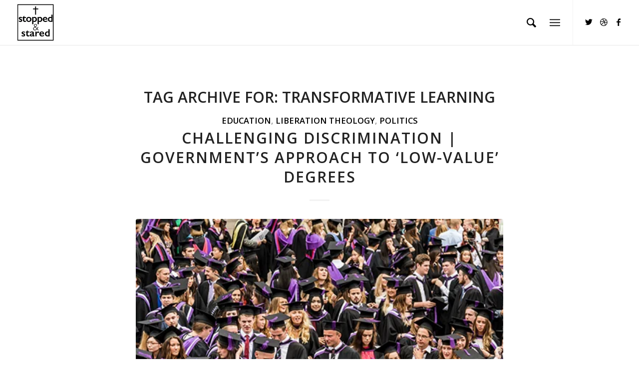

--- FILE ---
content_type: text/css
request_url: https://stoppedandstared.com/wp-content/uploads/avia_posts_css/post-1386.css?ver=ver-1695369158
body_size: 323
content:
#top .av-special-heading.av-lk89yu5l-66dd7943193a9fe4f02f632475c9280a{
padding-bottom:10px;
}
body .av-special-heading.av-lk89yu5l-66dd7943193a9fe4f02f632475c9280a .av-special-heading-tag .heading-char{
font-size:25px;
}
.av-special-heading.av-lk89yu5l-66dd7943193a9fe4f02f632475c9280a .av-subheading{
font-size:15px;
}

.avia-image-container.av-lk8bm7pe-38521b0912d79952c5f6c892df2961e6 img.avia_image{
box-shadow:none;
}
.avia-image-container.av-lk8bm7pe-38521b0912d79952c5f6c892df2961e6 .av-image-caption-overlay-center{
color:#ffffff;
}

#top .av-special-heading.av-fkyn8q-8e2284ac5e5be39e52e757e06e4e2dd4{
padding-bottom:10px;
}
body .av-special-heading.av-fkyn8q-8e2284ac5e5be39e52e757e06e4e2dd4 .av-special-heading-tag .heading-char{
font-size:25px;
}
.av-special-heading.av-fkyn8q-8e2284ac5e5be39e52e757e06e4e2dd4 .av-subheading{
font-size:15px;
}

#top .hr.hr-invisible.av-1fab4a-c4a015f78176876dc8a2afd360d2fe54{
height:50px;
}

#top #wrap_all .avia-button.av-cn8pcq-6a49e5a4eea1b7d16009010387d687a4:hover{
color:white;
-webkit-transition:all 0.4s ease-in-out;
-moz-transition:all 0.4s ease-in-out;
-ms-transition:all 0.4s ease-in-out;
-o-transition:all 0.4s ease-in-out;
transition:all 0.4s ease-in-out;
}

#top .hr.hr-invisible.av-126ziy-4931c5c57e9605e136369f434f14820e{
height:50px;
}

#top #wrap_all .avia-button.av-99shnu-6f755db18162af482072c4cd782e5621:hover{
color:white;
-webkit-transition:all 0.4s ease-in-out;
-moz-transition:all 0.4s ease-in-out;
-ms-transition:all 0.4s ease-in-out;
-o-transition:all 0.4s ease-in-out;
transition:all 0.4s ease-in-out;
}

#top .hr.hr-invisible.av-7j2osq-7d7060b83312ad916cfaf1a124724102{
height:50px;
}

#top #wrap_all .avia-button.av-5n1hi2-5162949f640fc1f0b2e8f3323e1db30e:hover{
color:white;
-webkit-transition:all 0.4s ease-in-out;
-moz-transition:all 0.4s ease-in-out;
-ms-transition:all 0.4s ease-in-out;
-o-transition:all 0.4s ease-in-out;
transition:all 0.4s ease-in-out;
}

